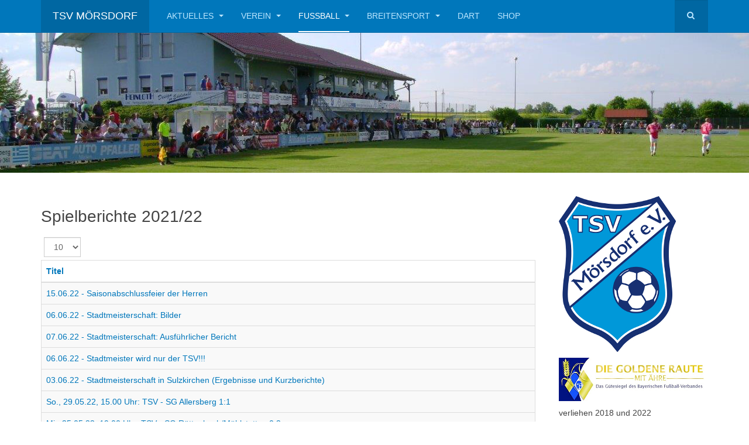

--- FILE ---
content_type: text/html; charset=utf-8
request_url: http://www.tsv-moersdorf.de/index.php?option=com_content&view=category&id=62&Itemid=493
body_size: 38969
content:

<!DOCTYPE html>
<html lang="de-de" dir="ltr"
	  class='com_content view-category itemid-493 j42 j40 mm-hover '>
<head>
<script type="text/javascript"
src="http://www.bfv.de/widget/widgetresource/widgetjs">
</script>
<script type='text/javascript'> 
(function(){ 
	var useSSL = 'https:' == document.location.protocol; 
	var src = (useSSL ? 'https:' : 'http:') + '//www.bfv.de/widget/widgetresource/widgetjs'; 
	document.write('<scr' + 'ipt src="' + src + '"></scr' + 'ipt>');
})()
</script>
	<meta charset="utf-8">
	<meta name="generator" content="Joomla! - Open Source Content Management">
	<title>TSV Mörsdorf e.V. - Spielberichte 2021/22</title>
	<link href="/index.php?option=com_content&amp;view=category&amp;id=62&amp;Itemid=493&amp;format=feed&amp;type=rss" rel="alternate" type="application/rss+xml" title="RSS 2.0">
	<link href="/index.php?option=com_content&amp;view=category&amp;id=62&amp;Itemid=493&amp;format=feed&amp;type=atom" rel="alternate" type="application/atom+xml" title="Atom 1.0">
	<link href="http://www.tsv-moersdorf.de/index.php?option=com_search&amp;view=category&amp;id=62&amp;Itemid=493&amp;format=opensearch" rel="search" title="Suchen TSV Mörsdorf e.V." type="application/opensearchdescription+xml">
	<link href="/templates/purity_iii/favicon.ico" rel="shortcut icon" type="image/vnd.microsoft.icon">
<link href="/t3-assets/dev/templates.purity_iii.less.bootstrap.less.css" rel="stylesheet" />
	<link href="/media/com_jce/site/css/content.min.css?badb4208be409b1335b815dde676300e" rel="stylesheet" />
	<link href="/media/com_icagenda/icicons/style.css?1884a0fa752d4e857bb6e10418d74a8b" rel="stylesheet" />
	<link href="/t3-assets/dev/plugins.system.t3.base-bs3.less.legacy-grid.less.css" rel="stylesheet" />
	<link href="/plugins/system/t3/base-bs3/fonts/font-awesome/css/font-awesome.css" rel="stylesheet" />
	<link href="/t3-assets/dev/plugins.system.t3.base-bs3.less.t3.less.css" rel="stylesheet" />
	<link href="/t3-assets/dev/templates.purity_iii.less.core.less.css" rel="stylesheet" />
	<link href="/t3-assets/dev/templates.purity_iii.less.typography.less.css" rel="stylesheet" />
	<link href="/t3-assets/dev/templates.purity_iii.less.forms.less.css" rel="stylesheet" />
	<link href="/t3-assets/dev/templates.purity_iii.less.navigation.less.css" rel="stylesheet" />
	<link href="/t3-assets/dev/templates.purity_iii.less.navbar.less.css" rel="stylesheet" />
	<link href="/t3-assets/dev/templates.purity_iii.less.modules.less.css" rel="stylesheet" />
	<link href="/t3-assets/dev/templates.purity_iii.less.joomla.less.css" rel="stylesheet" />
	<link href="/t3-assets/dev/templates.purity_iii.less.components.less.css" rel="stylesheet" />
	<link href="/t3-assets/dev/templates.purity_iii.less.style.less.css" rel="stylesheet" />
	<link href="/t3-assets/dev/templates.purity_iii.less.components-addons.less.css" rel="stylesheet" />
	<link href="/t3-assets/dev/plugins.system.t3.base-bs3.less.legacy_j4.less.css" rel="stylesheet" />
	<link href="/t3-assets/dev/templates.purity_iii.less.template.less.css" rel="stylesheet" />
	<link href="/t3-assets/dev/plugins.system.t3.base-bs3.less.megamenu.less.css" rel="stylesheet" />
	<link href="/t3-assets/dev/templates.purity_iii.less.megamenu.less.css" rel="stylesheet" />
	<link href="/templates/purity_iii/fonts/font-awesome/css/font-awesome.min.css" rel="stylesheet" />
	<link href="/templates/purity_iii/css/custom.css" rel="stylesheet" />
	<style>
.hide { display: none; }
.table-noheader { border-collapse: collapse; }
.table-noheader thead { display: none; }
</style>
<script type="application/json" class="joomla-script-options new">{"bootstrap.popover":{".hasPopover":{"animation":true,"container":"body","delay":{"show":50,"hide":200},"html":true,"trigger":"hover focus","offset":[0,10],"boundary":"scrollParent"}},"system.paths":{"root":"","rootFull":"http:\/\/www.tsv-moersdorf.de\/","base":"","baseFull":"http:\/\/www.tsv-moersdorf.de\/"},"csrf.token":"0878baaa082781933deff41a35fa8458"}</script>
	<script src="/media/system/js/core.min.js?bea7b244e267b04087cedcf531f6fe827a8e101f"></script>
	<script src="/media/vendor/bootstrap/js/bootstrap-es5.min.js?5.1.3" nomodule defer></script>
	<script src="/media/vendor/bootstrap/js/popover.min.js?5.1.3" type="module"></script>
	<script src="/media/vendor/jquery/js/jquery.min.js?3.6.0"></script>
	<script src="/media/legacy/js/jquery-noconflict.min.js?04499b98c0305b16b373dff09fe79d1290976288"></script>
	<script src="/plugins/system/t3/base-bs3/bootstrap/js/bootstrap.js"></script>
	<script src="/plugins/system/t3/base-bs3/js/jquery.tap.min.js"></script>
	<script src="/plugins/system/t3/base-bs3/js/script.js"></script>
	<script src="/plugins/system/t3/base-bs3/js/menu.js"></script>
	<script src="/templates/purity_iii/js/script.js"></script>
	<script src="/plugins/system/t3/base-bs3/js/nav-collapse.js"></script>

	
<!-- META FOR IOS & HANDHELD -->
	<meta name="viewport" content="width=device-width, initial-scale=1.0, maximum-scale=1.0, user-scalable=no"/>
	<style type="text/stylesheet">
		@-webkit-viewport   { width: device-width; }
		@-moz-viewport      { width: device-width; }
		@-ms-viewport       { width: device-width; }
		@-o-viewport        { width: device-width; }
		@viewport           { width: device-width; }
	</style>
	<script type="text/javascript">
		//<![CDATA[
		if (navigator.userAgent.match(/IEMobile\/10\.0/)) {
			var msViewportStyle = document.createElement("style");
			msViewportStyle.appendChild(
				document.createTextNode("@-ms-viewport{width:auto!important}")
			);
			document.getElementsByTagName("head")[0].appendChild(msViewportStyle);
		}
		//]]>
	</script>
<meta name="HandheldFriendly" content="true"/>
<meta name="apple-mobile-web-app-capable" content="YES"/>
<!-- //META FOR IOS & HANDHELD -->




<!-- Le HTML5 shim and media query for IE8 support -->
<!--[if lt IE 9]>
<script src="//html5shim.googlecode.com/svn/trunk/html5.js"></script>
<script type="text/javascript" src="/plugins/system/t3/base-bs3/js/respond.min.js"></script>
<![endif]-->

<!-- You can add Google Analytics here or use T3 Injection feature -->

<!--[if lt IE 9]>
<link rel="stylesheet" href="/templates/purity_iii/css/ie8.css" type="text/css" />
<![endif]-->
</head>

<body>

<div class="t3-wrapper"> <!-- Need this wrapper for off-canvas menu. Remove if you don't use of-canvas -->

  
<!-- MAIN NAVIGATION -->
<header id="t3-mainnav" class="wrap navbar navbar-default navbar-fixed-top t3-mainnav">

	<!-- OFF-CANVAS -->
		<!-- //OFF-CANVAS -->

	<div class="container">

		<!-- NAVBAR HEADER -->
		<div class="navbar-header">

			<!-- LOGO -->
			<div class="logo logo-text">
				<div class="logo-text">
					<a href="/" title="TSV Mörsdorf">
						
												
						<span>TSV Mörsdorf</span>
					</a>
				</div>
			</div>
			<!-- //LOGO -->

											<button type="button" class="navbar-toggle" data-toggle="collapse" data-target=".t3-navbar-collapse">
					<i class="fa fa-bars"></i>
				</button>
			
	    	    <!-- HEAD SEARCH -->
	    <div class="head-search">     
	      <form class="form-search" action="/index.php?option=com_content&amp;view=category&amp;id=62&amp;Itemid=493" method="post">
	<div class="search">
		<label for="mod-search-searchword">Suchen ...</label><i class="fa fa-search"></i><input name="searchword" id="mod-search-searchword" maxlength="200"  class="form-control " type="text" size="20" />	<input type="hidden" name="task" value="search" />
	<input type="hidden" name="option" value="com_search" />
	<input type="hidden" name="Itemid" value="493" />
	</div>
</form>

	    </div>
	    <!-- //HEAD SEARCH -->
	    
		</div>
		<!-- //NAVBAR HEADER -->

		<!-- NAVBAR MAIN -->
				<nav class="t3-navbar-collapse navbar-collapse collapse"></nav>
		
		<nav class="t3-navbar navbar-collapse collapse">
			<div  class="t3-megamenu animate slide"  data-duration="200" data-responsive="true">
<ul itemscope itemtype="http://www.schema.org/SiteNavigationElement" class="nav navbar-nav level0">
<li itemprop='name' class="dropdown mega" data-id="101" data-level="1">
<a itemprop='url' class=" dropdown-toggle"  href="/index.php?option=com_content&amp;view=category&amp;id=8&amp;Itemid=101"   data-target="#" data-toggle="dropdown">Aktuelles <em class="caret"></em></a>

<div class="nav-child dropdown-menu mega-dropdown-menu"  ><div class="mega-dropdown-inner">
<div class="row">
<div class="col-xs-12 mega-col-nav" data-width="12"><div class="mega-inner">
<ul itemscope itemtype="http://www.schema.org/SiteNavigationElement" class="mega-nav level1">
<li itemprop='name'  data-id="158" data-level="2">
<a itemprop='url' class=""  href="/index.php?option=com_content&amp;view=category&amp;id=12&amp;Itemid=158"   data-target="#">Archiv </a>

</li>
<li itemprop='name'  data-id="293" data-level="2">
<a itemprop='url' class=""  href="/index.php?option=com_content&amp;view=article&amp;id=201&amp;Itemid=293"   data-target="#">Links </a>

</li>
</ul>
</div></div>
</div>
</div></div>
</li>
<li itemprop='name' class="dropdown mega" data-id="115" data-level="1">
<a itemprop='url' class=" dropdown-toggle"  href="/index.php?option=com_content&amp;view=article&amp;id=95&amp;Itemid=115"   data-target="#" data-toggle="dropdown">Verein <em class="caret"></em></a>

<div class="nav-child dropdown-menu mega-dropdown-menu"  ><div class="mega-dropdown-inner">
<div class="row">
<div class="col-xs-12 mega-col-nav" data-width="12"><div class="mega-inner">
<ul itemscope itemtype="http://www.schema.org/SiteNavigationElement" class="mega-nav level1">
<li itemprop='name'  data-id="189" data-level="2">
<a itemprop='url' class=""  href="/index.php?option=com_content&amp;view=article&amp;id=14&amp;Itemid=189"   data-target="#">Vorstand </a>

</li>
<li itemprop='name'  data-id="190" data-level="2">
<a itemprop='url' class=""  href="/index.php?option=com_content&amp;view=article&amp;id=15&amp;Itemid=190"   data-target="#">Vereinsausschuss </a>

</li>
<li itemprop='name'  data-id="212" data-level="2">
<a itemprop='url' class=""  href="/index.php?option=com_content&amp;view=category&amp;id=36&amp;Itemid=212"   data-target="#">Chronik </a>

</li>
<li itemprop='name'  data-id="191" data-level="2">
<a itemprop='url' class=""  href="/index.php?option=com_content&amp;view=article&amp;id=17&amp;Itemid=191"   data-target="#">Dokumente </a>

</li>
<li itemprop='name'  data-id="192" data-level="2">
<a itemprop='url' class=""  href="/index.php?option=com_content&amp;view=article&amp;id=16&amp;Itemid=192"   data-target="#">Impressum </a>

</li>
<li itemprop='name'  data-id="319" data-level="2">
<a itemprop='url' class=""  href="/index.php?option=com_content&amp;view=article&amp;id=95&amp;Itemid=319"   data-target="#">Sportheim </a>

</li>
</ul>
</div></div>
</div>
</div></div>
</li>
<li itemprop='name' class="active dropdown mega" data-id="111" data-level="1">
<a itemprop='url' class=" dropdown-toggle"  href="/index.php?option=com_content&amp;view=article&amp;id=3&amp;Itemid=111"   data-target="#" data-toggle="dropdown">Fußball <em class="caret"></em></a>

<div class="nav-child dropdown-menu mega-dropdown-menu"  ><div class="mega-dropdown-inner">
<div class="row">
<div class="col-xs-12 mega-col-nav" data-width="12"><div class="mega-inner">
<ul itemscope itemtype="http://www.schema.org/SiteNavigationElement" class="mega-nav level1">
<li itemprop='name'  data-id="172" data-level="2">
<a itemprop='url' class=""  href="/index.php?option=com_content&amp;view=article&amp;id=82&amp;Itemid=172"   data-target="#">A-Junioren </a>

</li>
<li itemprop='name'  data-id="173" data-level="2">
<a itemprop='url' class=""  href="/index.php?option=com_content&amp;view=article&amp;id=83&amp;Itemid=173"   data-target="#">B-Junioren </a>

</li>
<li itemprop='name'  data-id="174" data-level="2">
<a itemprop='url' class=""  href="/index.php?option=com_content&amp;view=article&amp;id=84&amp;Itemid=174"   data-target="#">B-Juniorinnen </a>

</li>
<li itemprop='name'  data-id="175" data-level="2">
<a itemprop='url' class=""  href="/index.php?option=com_content&amp;view=article&amp;id=85&amp;Itemid=175"   data-target="#">C-Junioren </a>

</li>
<li itemprop='name'  data-id="176" data-level="2">
<a itemprop='url' class=""  href="/index.php?option=com_content&amp;view=article&amp;id=86&amp;Itemid=176"   data-target="#">C-Juniorinnen </a>

</li>
<li itemprop='name'  data-id="177" data-level="2">
<a itemprop='url' class=""  href="/index.php?option=com_content&amp;view=article&amp;id=87&amp;Itemid=177"   data-target="#">D-Junioren </a>

</li>
<li itemprop='name'  data-id="179" data-level="2">
<a itemprop='url' class=""  href="/index.php?option=com_content&amp;view=article&amp;id=89&amp;Itemid=179"   data-target="#">E-Junioren </a>

</li>
<li itemprop='name'  data-id="180" data-level="2">
<a itemprop='url' class=""  href="/index.php?option=com_content&amp;view=article&amp;id=90&amp;Itemid=180"   data-target="#">F-Junioren </a>

</li>
<li itemprop='name'  data-id="497" data-level="2">
<a itemprop='url' class=""  href="/index.php?option=com_content&amp;view=article&amp;id=1178&amp;Itemid=497"   data-target="#">G-Junioren (Bambinis) </a>

</li>
<li itemprop='name'  data-id="195" data-level="2">
<a itemprop='url' class=""  href="/index.php?option=com_content&amp;view=article&amp;id=91&amp;Itemid=195"   data-target="#">Alte Herren </a>

</li>
<li itemprop='name'  data-id="210" data-level="2">
<a itemprop='url' class=""  href="/index.php?option=com_content&amp;view=article&amp;id=98&amp;Itemid=210"   data-target="#">Vereinsspielplan </a>

</li>
<li itemprop='name'  data-id="356" data-level="2">
<a itemprop='url' class=""  href="/index.php?option=com_content&amp;view=article&amp;id=439&amp;Itemid=356"   data-target="#">Streuplan </a>

</li>
<li itemprop='name'  data-id="211" data-level="2">
<a itemprop='url' class=""  href="/index.php?option=com_content&amp;view=article&amp;id=186&amp;Itemid=211"   data-target="#">Betreuer und Trainer </a>

</li>
<li itemprop='name' class="active dropdown-submenu mega" data-id="113" data-level="2">
<a itemprop='url' class=""  href="/index.php?option=com_content&amp;view=article&amp;id=8&amp;Itemid=113"   data-target="#">Herren </a>

<div class="nav-child dropdown-menu mega-dropdown-menu"  ><div class="mega-dropdown-inner">
<div class="row">
<div class="col-xs-12 mega-col-nav" data-width="12"><div class="mega-inner">
<ul itemscope itemtype="http://www.schema.org/SiteNavigationElement" class="mega-nav level2">
<li itemprop='name'  data-id="610" data-level="3">
<a itemprop='url' class=""  href="/index.php?option=com_content&amp;view=category&amp;id=79&amp;Itemid=610"   data-target="#">Spielberichte 2025/26 </a>

</li>
<li itemprop='name'  data-id="588" data-level="3">
<a itemprop='url' class=""  href="/index.php?option=com_content&amp;view=category&amp;id=75&amp;Itemid=588"   data-target="#">Spielberichte 2024/25 </a>

</li>
<li itemprop='name'  data-id="564" data-level="3">
<a itemprop='url' class=""  href="/index.php?option=com_content&amp;view=category&amp;id=71&amp;Itemid=564"   data-target="#">Spielberichte 2023/24 </a>

</li>
<li itemprop='name'  data-id="498" data-level="3">
<a itemprop='url' class=""  href="/index.php?option=com_content&amp;view=category&amp;id=66&amp;Itemid=498"   data-target="#">Spielberichte 2022/23 </a>

</li>
<li itemprop='name' class="current active" data-id="493" data-level="3">
<a itemprop='url' class=""  href="/index.php?option=com_content&amp;view=category&amp;id=62&amp;Itemid=493"   data-target="#">Spielberichte 2021/22 </a>

</li>
<li itemprop='name'  data-id="478" data-level="3">
<a itemprop='url' class=""  href="/index.php?option=com_content&amp;view=category&amp;id=58&amp;Itemid=478"   data-target="#">Spielberichte 2019/20 </a>

</li>
<li itemprop='name'  data-id="424" data-level="3">
<a itemprop='url' class=""  href="/index.php?option=com_content&amp;view=category&amp;id=54&amp;Itemid=424"   data-target="#">Spielberichte 2018/19 </a>

</li>
<li itemprop='name'  data-id="385" data-level="3">
<a itemprop='url' class=""  href="/index.php?option=com_content&amp;view=category&amp;id=51&amp;Itemid=385"   data-target="#">Spielberichte 2017/18 </a>

</li>
<li itemprop='name'  data-id="241" data-level="3">
<a itemprop='url' class=""  href="/index.php?option=com_content&amp;view=category&amp;id=38&amp;Itemid=241"   data-target="#">Spielberichte 2016/17 </a>

</li>
<li itemprop='name'  data-id="186" data-level="3">
<a itemprop='url' class=""  href="/index.php?option=com_content&amp;view=category&amp;id=17&amp;Itemid=186"   data-target="#">Spielberichte 2015/16 </a>

</li>
<li itemprop='name'  data-id="187" data-level="3">
<a itemprop='url' class=""  href="/index.php?option=com_content&amp;view=category&amp;id=18&amp;Itemid=187"   data-target="#">Spielberichte 2014/15 </a>

</li>
<li itemprop='name'  data-id="188" data-level="3">
<a itemprop='url' class=""  href="/index.php?option=com_content&amp;view=category&amp;id=42&amp;Itemid=188"   data-target="#">Spielberichte 2013/14 </a>

</li>
<li itemprop='name'  data-id="296" data-level="3">
<a itemprop='url' class=""  href="/index.php?option=com_content&amp;view=category&amp;id=43&amp;Itemid=296"   data-target="#">Spielberichte 2012/13 </a>

</li>
<li itemprop='name'  data-id="297" data-level="3">
<a itemprop='url' class=""  href="/index.php?option=com_content&amp;view=category&amp;id=44&amp;Itemid=297"   data-target="#">Spielberichte 2011/12 </a>

</li>
<li itemprop='name'  data-id="298" data-level="3">
<a itemprop='url' class=""  href="/index.php?option=com_content&amp;view=category&amp;id=45&amp;Itemid=298"   data-target="#">Spielberichte 2010/11 </a>

</li>
<li itemprop='name'  data-id="299" data-level="3">
<a itemprop='url' class=""  href="/index.php?option=com_content&amp;view=category&amp;id=46&amp;Itemid=299"   data-target="#">Spielberichte 2009/10 </a>

</li>
<li itemprop='name'  data-id="300" data-level="3">
<a itemprop='url' class=""  href="/index.php?option=com_content&amp;view=category&amp;id=47&amp;Itemid=300"   data-target="#">Spielberichte 2008/09 </a>

</li>
<li itemprop='name'  data-id="301" data-level="3">
<a itemprop='url' class=""  href="/index.php?option=com_content&amp;view=category&amp;id=48&amp;Itemid=301"   data-target="#">Spielberichte 2007/08 </a>

</li>
<li itemprop='name'  data-id="302" data-level="3">
<a itemprop='url' class=""  href="/index.php?option=com_content&amp;view=category&amp;id=49&amp;Itemid=302"   data-target="#">Spielberichte 2005/06 </a>

</li>
</ul>
</div></div>
</div>
</div></div>
</li>
<li itemprop='name' class="dropdown-submenu mega" data-id="170" data-level="2">
<a itemprop='url' class=""  href="/index.php?option=com_content&amp;view=article&amp;id=9&amp;Itemid=170"   data-target="#">Herren II </a>

<div class="nav-child dropdown-menu mega-dropdown-menu"  ><div class="mega-dropdown-inner">
<div class="row">
<div class="col-xs-12 mega-col-nav" data-width="12"><div class="mega-inner">
<ul itemscope itemtype="http://www.schema.org/SiteNavigationElement" class="mega-nav level2">
<li itemprop='name'  data-id="611" data-level="3">
<a itemprop='url' class=""  href="/index.php?option=com_content&amp;view=category&amp;id=80&amp;Itemid=611"   data-target="#">Spielberichte 2025/26 </a>

</li>
<li itemprop='name'  data-id="589" data-level="3">
<a itemprop='url' class=""  href="/index.php?option=com_content&amp;view=category&amp;id=76&amp;Itemid=589"   data-target="#">Spielberichte 2024/25 </a>

</li>
<li itemprop='name'  data-id="565" data-level="3">
<a itemprop='url' class=""  href="/index.php?option=com_content&amp;view=category&amp;id=72&amp;Itemid=565"   data-target="#">Spielberichte 2023/24 </a>

</li>
<li itemprop='name'  data-id="499" data-level="3">
<a itemprop='url' class=""  href="/index.php?option=com_content&amp;view=category&amp;id=67&amp;Itemid=499"   data-target="#">Spielberichte 2022/23 </a>

</li>
</ul>
</div></div>
</div>
</div></div>
</li>
<li itemprop='name' class="dropdown-submenu mega" data-id="114" data-level="2">
<a itemprop='url' class=""  href="/index.php?option=com_content&amp;view=article&amp;id=10&amp;Itemid=114"   data-target="#">Frauen </a>

<div class="nav-child dropdown-menu mega-dropdown-menu"  ><div class="mega-dropdown-inner">
<div class="row">
<div class="col-xs-12 mega-col-nav" data-width="12"><div class="mega-inner">
<ul itemscope itemtype="http://www.schema.org/SiteNavigationElement" class="mega-nav level2">
<li itemprop='name'  data-id="612" data-level="3">
<a itemprop='url' class=""  href="/index.php?option=com_content&amp;view=category&amp;id=81&amp;Itemid=612"   data-target="#">Spielberichte 2025/26 </a>

</li>
<li itemprop='name'  data-id="590" data-level="3">
<a itemprop='url' class=""  href="/index.php?option=com_content&amp;view=category&amp;id=77&amp;Itemid=590"   data-target="#">Spielberichte 2024/25 </a>

</li>
<li itemprop='name'  data-id="566" data-level="3">
<a itemprop='url' class=""  href="/index.php?option=com_content&amp;view=category&amp;id=73&amp;Itemid=566"   data-target="#">Spielberichte 2023/24 </a>

</li>
<li itemprop='name'  data-id="500" data-level="3">
<a itemprop='url' class=""  href="/index.php?option=com_content&amp;view=category&amp;id=68&amp;Itemid=500"   data-target="#">Spielberichte 2022/23 </a>

</li>
<li itemprop='name'  data-id="494" data-level="3">
<a itemprop='url' class=""  href="/index.php?option=com_content&amp;view=category&amp;id=63&amp;Itemid=494"   data-target="#">Spielberichte 2021/22 </a>

</li>
<li itemprop='name'  data-id="479" data-level="3">
<a itemprop='url' class=""  href="/index.php?option=com_content&amp;view=category&amp;id=59&amp;Itemid=479"   data-target="#">Spielberichte 2019/20 </a>

</li>
<li itemprop='name'  data-id="425" data-level="3">
<a itemprop='url' class=""  href="/index.php?option=com_content&amp;view=category&amp;id=55&amp;Itemid=425"   data-target="#">Spielberichte 2018/19 </a>

</li>
<li itemprop='name'  data-id="397" data-level="3">
<a itemprop='url' class=""  href="/index.php?option=com_content&amp;view=category&amp;id=52&amp;Itemid=397"   data-target="#">Spielberichte 2017/18 </a>

</li>
<li itemprop='name'  data-id="275" data-level="3">
<a itemprop='url' class=""  href="/index.php?option=com_content&amp;view=category&amp;id=39&amp;Itemid=275"   data-target="#">Spielberichte 2016/17 </a>

</li>
<li itemprop='name'  data-id="193" data-level="3">
<a itemprop='url' class=""  href="/index.php?option=com_content&amp;view=category&amp;id=20&amp;Itemid=193"   data-target="#">Spielberichte 2015/16 </a>

</li>
</ul>
</div></div>
</div>
</div></div>
</li>
<li itemprop='name' class="dropdown-submenu mega" data-id="171" data-level="2">
<a itemprop='url' class=""  href="/index.php?option=com_content&amp;view=article&amp;id=11&amp;Itemid=171"   data-target="#">Frauen II </a>

<div class="nav-child dropdown-menu mega-dropdown-menu"  ><div class="mega-dropdown-inner">
<div class="row">
<div class="col-xs-12 mega-col-nav" data-width="12"><div class="mega-inner">
<ul itemscope itemtype="http://www.schema.org/SiteNavigationElement" class="mega-nav level2">
<li itemprop='name'  data-id="613" data-level="3">
<a itemprop='url' class=""  href="/index.php?option=com_content&amp;view=category&amp;id=82&amp;Itemid=613"   data-target="#">Spielberichte 2025/26 </a>

</li>
<li itemprop='name'  data-id="591" data-level="3">
<a itemprop='url' class=""  href="/index.php?option=com_content&amp;view=category&amp;id=78&amp;Itemid=591"   data-target="#">Spielberichte 2024/25 </a>

</li>
<li itemprop='name'  data-id="567" data-level="3">
<a itemprop='url' class=""  href="/index.php?option=com_content&amp;view=category&amp;id=74&amp;Itemid=567"   data-target="#">Spielberichte 2023/24 </a>

</li>
<li itemprop='name'  data-id="501" data-level="3">
<a itemprop='url' class=""  href="/index.php?option=com_content&amp;view=category&amp;id=69&amp;Itemid=501"   data-target="#">Spielberichte 2022/23 </a>

</li>
<li itemprop='name'  data-id="495" data-level="3">
<a itemprop='url' class=""  href="/index.php?option=com_content&amp;view=category&amp;id=64&amp;Itemid=495"   data-target="#">Spielberichte 2021/22 </a>

</li>
<li itemprop='name'  data-id="480" data-level="3">
<a itemprop='url' class=""  href="/index.php?option=com_content&amp;view=category&amp;id=60&amp;Itemid=480"   data-target="#">Spielberichte 2019/20 </a>

</li>
<li itemprop='name'  data-id="426" data-level="3">
<a itemprop='url' class=""  href="/index.php?option=com_content&amp;view=category&amp;id=56&amp;Itemid=426"   data-target="#">Spielberichte 2018/19 </a>

</li>
<li itemprop='name'  data-id="398" data-level="3">
<a itemprop='url' class=""  href="/index.php?option=com_content&amp;view=category&amp;id=53&amp;Itemid=398"   data-target="#">Spielberichte 2017/18 </a>

</li>
<li itemprop='name'  data-id="276" data-level="3">
<a itemprop='url' class=""  href="/index.php?option=com_content&amp;view=category&amp;id=40&amp;Itemid=276"   data-target="#">Spielberichte 2016/17 </a>

</li>
<li itemprop='name'  data-id="194" data-level="3">
<a itemprop='url' class=""  href="/index.php?option=com_content&amp;view=category&amp;id=21&amp;Itemid=194"   data-target="#">Spielberichte 2015/16 </a>

</li>
</ul>
</div></div>
</div>
</div></div>
</li>
</ul>
</div></div>
</div>
</div></div>
</li>
<li itemprop='name' class="dropdown mega" data-id="112" data-level="1">
<a itemprop='url' class=" dropdown-toggle"  href="/index.php?option=com_content&amp;view=article&amp;id=94&amp;Itemid=112"   data-target="#" data-toggle="dropdown">Breitensport <em class="caret"></em></a>

<div class="nav-child dropdown-menu mega-dropdown-menu"  ><div class="mega-dropdown-inner">
<div class="row">
<div class="col-xs-12 mega-col-nav" data-width="12"><div class="mega-inner">
<ul itemscope itemtype="http://www.schema.org/SiteNavigationElement" class="mega-nav level1">
<li itemprop='name'  data-id="604" data-level="2">
<a itemprop='url' class=""  href="/index.php?option=com_content&amp;view=article&amp;id=1747&amp;Itemid=604"   data-target="#">Ansprechpartnerin für Breitensport </a>

</li>
<li itemprop='name'  data-id="196" data-level="2">
<a itemprop='url' class=""  href="/index.php?option=com_content&amp;view=article&amp;id=92&amp;Itemid=196"   data-target="#">Gymnastik </a>

</li>
<li itemprop='name'  data-id="197" data-level="2">
<a itemprop='url' class=""  href="/index.php?option=com_content&amp;view=article&amp;id=203&amp;Itemid=197"   data-target="#">Kinderturnen </a>

</li>
<li itemprop='name'  data-id="198" data-level="2">
<a itemprop='url' class=""  href="/index.php?option=com_content&amp;view=article&amp;id=1742&amp;Itemid=198"   data-target="#">Krabbelgruppe </a>

</li>
<li itemprop='name'  data-id="199" data-level="2">
<a itemprop='url' class=""  href="/index.php?option=com_content&amp;view=article&amp;id=1761&amp;Itemid=199"   data-target="#">Fahrradgruppe </a>

</li>
<li itemprop='name'  data-id="318" data-level="2">
<a itemprop='url' class=""  href="/index.php?option=com_content&amp;view=article&amp;id=1746&amp;Itemid=318"   data-target="#">Fit durch den Winter </a>

</li>
<li itemprop='name'  data-id="502" data-level="2">
<a itemprop='url' class=""  href="/index.php?option=com_content&amp;view=article&amp;id=1266&amp;Itemid=502"   data-target="#">HIIT </a>

</li>
<li itemprop='name'  data-id="543" data-level="2">
<a itemprop='url' class=""  href="/index.php?option=com_content&amp;view=article&amp;id=1356&amp;Itemid=543"   data-target="#">Zumba </a>

</li>
<li itemprop='name'  data-id="602" data-level="2">
<a itemprop='url' class=""  href="/index.php?option=com_content&amp;view=article&amp;id=1744&amp;Itemid=602"   data-target="#">Pilates </a>

</li>
<li itemprop='name'  data-id="603" data-level="2">
<a itemprop='url' class=""  href="/index.php?option=com_content&amp;view=article&amp;id=1532&amp;Itemid=603"   data-target="#">Yoga 1 </a>

</li>
<li itemprop='name'  data-id="607" data-level="2">
<a itemprop='url' class=""  href="/index.php?option=com_content&amp;view=article&amp;id=1748&amp;Itemid=607"   data-target="#">Stabi-Training </a>

</li>
<li itemprop='name'  data-id="608" data-level="2">
<a itemprop='url' class=""  href="/index.php?option=com_content&amp;view=article&amp;id=567&amp;Itemid=608"   data-target="#">Smovey </a>

</li>
<li itemprop='name'  data-id="609" data-level="2">
<a itemprop='url' class=""  href="/index.php?option=com_content&amp;view=article&amp;id=1768&amp;Itemid=609"   data-target="#">Yoga 2 </a>

</li>
</ul>
</div></div>
</div>
</div></div>
</li>
<li itemprop='name'  data-id="116" data-level="1">
<a itemprop='url' class=""  href="/index.php?option=com_content&amp;view=article&amp;id=93&amp;Itemid=116"   data-target="#">Dart </a>

</li>
<li itemprop='name'  data-id="492" data-level="1">
<a itemprop='url' class=""  href="/index.php?option=com_content&amp;view=article&amp;id=1072&amp;Itemid=492"   data-target="#">Shop </a>

</li>
</ul>
</div>

		</nav>
    <!-- //NAVBAR MAIN -->

	</div>
</header>
<!-- //MAIN NAVIGATION -->


<div class="page-masthead">
	
			<div class="row-feature  " id="Mod95"><div class="container"><div class="row row-feature-ct">
<div id="mod-custom95" class="mod-custom custom">
    </div>
</div></div></div>
	</div>




  


  
<div id="t3-mainbody" class="container t3-mainbody">
	<div class="row">

		<!-- MAIN CONTENT -->
		<div id="t3-content" class="t3-content col-xs-12 col-sm-8  col-md-9">
						<div class="category-list">

  	<div class="content-category">
							<h2>
				Spielberichte 2021/22			</h2>
		
		
												<div class="category-desc">
																				<div class="clr"></div>
			</div>
		    
    <div class="cat-items clearfix">
      <form action="http://www.tsv-moersdorf.de/index.php?option=com_content&amp;view=category&amp;id=62&amp;Itemid=493" method="post" name="adminForm" id="adminForm" class="form-inline">
			<fieldset class="filters btn-toolbar clearfix">
			<legend class="hide">Filters</legend>
										<div class="btn-group pull-right">
					<label for="limit" class="element-invisible">
						Anzeige #					</label>
					<select id="limit" name="limit" class="form-select" onchange="this.form.submit()">
	<option value="5">5</option>
	<option value="10" selected="selected">10</option>
	<option value="15">15</option>
	<option value="20">20</option>
	<option value="25">25</option>
	<option value="30">30</option>
	<option value="50">50</option>
	<option value="100">100</option>
	<option value="0">Alle</option>
</select>
				</div>
			
			<input type="hidden" name="filter_order" value="" />
			<input type="hidden" name="filter_order_Dir" value="" />
			<input type="hidden" name="limitstart" value="" />
			<input type="hidden" name="task" value="" />
		</fieldset>
		<div class="control-group hide pull-right">
			<div class="controls">
				<button type="submit" name="filter_submit" class="btn btn-primary">Filter</button>
			</div>
		</div>
	
		<table class="category table table-striped table-bordered table-hover">
		<caption class="hide">Articles in category Spielberichte 2021/22</caption>
		<thead>
			<tr>
				<th scope="col" id="categorylist_header_title">
					<a href="#" onclick="Joomla.tableOrdering('a.title','asc','', document.getElementById('adminForm'));return false;" class="hasPopover" title="Titel" data-bs-content="Klicken, um diese Spalte zu sortieren" data-bs-placement="top">Titel</a>				</th>
																											</tr>
		</thead>
		<tbody>
									<tr class="cat-list-row0" >
						<td headers="categorylist_header_title" class="list-title">
									<a href="/index.php?option=com_content&amp;view=article&amp;id=1230:15-06-22-saisonabschlussfeier-der-herren&amp;catid=62&amp;Itemid=493">
						15.06.22 - Saisonabschlussfeier der Herren					</a>
																								</td>
																					</tr>
									<tr class="cat-list-row1" >
						<td headers="categorylist_header_title" class="list-title">
									<a href="/index.php?option=com_content&amp;view=article&amp;id=1231:06-06-22-stadtmeisterschaft-bilder&amp;catid=62&amp;Itemid=493">
						06.06.22 - Stadtmeisterschaft: Bilder					</a>
																								</td>
																					</tr>
									<tr class="cat-list-row0" >
						<td headers="categorylist_header_title" class="list-title">
									<a href="/index.php?option=com_content&amp;view=article&amp;id=1229:07-06-2022-stadtmeisterschaft-ausfuehrlicher-bericht&amp;catid=62&amp;Itemid=493">
						07.06.22 - Stadtmeisterschaft: Ausführlicher Bericht					</a>
																								</td>
																					</tr>
									<tr class="cat-list-row1" >
						<td headers="categorylist_header_title" class="list-title">
									<a href="/index.php?option=com_content&amp;view=article&amp;id=1228:06-06-22-stadtmeister-wird-nur-der-tsv&amp;catid=62&amp;Itemid=493">
						06.06.22 - Stadtmeister wird nur der TSV!!!					</a>
																								</td>
																					</tr>
									<tr class="cat-list-row0" >
						<td headers="categorylist_header_title" class="list-title">
									<a href="/index.php?option=com_content&amp;view=article&amp;id=1227:03-06-22-stadtmeisterschaft-in-sulzkirchen&amp;catid=62&amp;Itemid=493">
						03.06.22 - Stadtmeisterschaft in Sulzkirchen (Ergebnisse und Kurzberichte)					</a>
																								</td>
																					</tr>
									<tr class="cat-list-row1" >
						<td headers="categorylist_header_title" class="list-title">
									<a href="/index.php?option=com_content&amp;view=article&amp;id=1225:so-29-05-22-15-00-uhr-tsv-sg-allersberg-1-1&amp;catid=62&amp;Itemid=493">
						So., 29.05.22, 15.00 Uhr: TSV - SG Allersberg  1:1					</a>
																								</td>
																					</tr>
									<tr class="cat-list-row0" >
						<td headers="categorylist_header_title" class="list-title">
									<a href="/index.php?option=com_content&amp;view=article&amp;id=1216:mi-25-05-22-19-00-uhr-tsv-sg-roettenbach-muehlstetten-0-2&amp;catid=62&amp;Itemid=493">
						Mi., 25.05.22, 19.00 Uhr: TSV - SG Röttenbach/Mühlstetten  0:2					</a>
																								</td>
																					</tr>
									<tr class="cat-list-row1" >
						<td headers="categorylist_header_title" class="list-title">
									<a href="/index.php?option=com_content&amp;view=article&amp;id=1214:do-19-05-22-19-00-uhr-fc-plankstetten-tsv&amp;catid=62&amp;Itemid=493">
						Do., 19.05.22, 19.00 Uhr: FC Plankstetten - TSV  1:3					</a>
																								</td>
																					</tr>
									<tr class="cat-list-row0" >
						<td headers="categorylist_header_title" class="list-title">
									<a href="/index.php?option=com_content&amp;view=article&amp;id=1210:so-15-05-22-15-00-uhr-tsv-djk-wallnsdorf-3-0&amp;catid=62&amp;Itemid=493">
						So., 15.05.22, 15.00 Uhr: TSV - DJK Wallnsdorf  3:0					</a>
																								</td>
																					</tr>
									<tr class="cat-list-row1" >
						<td headers="categorylist_header_title" class="list-title">
									<a href="/index.php?option=com_content&amp;view=article&amp;id=1202:so-08-05-22-15-00-uhr-sg-thalmaessing-eysoelden-tsv&amp;catid=62&amp;Itemid=493">
						So., 08.05.22, 15.00 Uhr: SG Thalmässing/Eysölden - TSV  3:2					</a>
																								</td>
																					</tr>
				</tbody>
	</table>


		<div class="pagination">

					<p class="counter pull-right">
				Seite 1 von 3			</p>
		
		<ul class="pagination"><li class="disabled"><a>Start</a></li><li class="disabled"><a>Zurück</a></li><li class="active"><a>1</a></li><li><a title="2" href="/index.php?option=com_content&amp;view=category&amp;id=62&amp;Itemid=493&amp;limitstart=10">2</a></li><li><a title="3" href="/index.php?option=com_content&amp;view=category&amp;id=62&amp;Itemid=493&amp;limitstart=20">3</a></li><li><a title="Weiter" href="/index.php?option=com_content&amp;view=category&amp;id=62&amp;Itemid=493&amp;limitstart=10">Weiter</a></li><li><a title="Ende" href="/index.php?option=com_content&amp;view=category&amp;id=62&amp;Itemid=493&amp;limitstart=20">Ende</a></li></ul>	</div>
	</form>
    </div>

			</div>

</div>
		</div>
		<!-- //MAIN CONTENT -->

		<!-- SIDEBAR RIGHT -->
		<div class="t3-sidebar t3-sidebar-right col-xs-12 col-sm-4  col-md-3 ">
			<div class="t3-module module " id="Mod94"><div class="module-inner"><div class="module-ct">
<div id="mod-custom94" class="mod-custom custom">
    <p><img src="/images/Dateien/Allgemein/Dokumente/TSV-Logo.jpg" alt="" width="200" /></p>
<p style="text-align: left;"><img src="/images/Dateien/Allgemein/Dokumente/goldene_raute_2018.png" alt="" /></p>
<p>verliehen 2018 und 2022</p>
<p>&nbsp;</p>
<p><img src="/images/Dateien/Allgemein/Dokumente/Goldene_Raute.jpg" alt="" width="200" /></p>
<p>verliehen 2010 und 2012</p>
<p>&nbsp;</p>
<p><img src="/images/Dateien/Allgemein/Dokumente/Silberne_Raute.jpg" alt="" width="155" /></p>
<p>verliehen 2006 und 2007</p></div>
</div></div></div>
		</div>
		<!-- //SIDEBAR RIGHT -->

	</div>
</div> 



  


  
<!-- NAV HELPER -->
<nav class="wrap t3-navhelper ">
	<div class="container">
		
<ol class="breadcrumb ">
	<li class="active"><span class="hasTooltip"><i class="fa fa-map-marker" data-toggle="tooltip" title="Aktuelle Seite: "></i></span></li><li><a href="/index.php?option=com_content&amp;view=article&amp;id=3&amp;Itemid=111" class="pathway">Fußball</a></li><li><a href="/index.php?option=com_content&amp;view=article&amp;id=8&amp;Itemid=113" class="pathway">Herren</a></li></ol>

	</div>
</nav>
<!-- //NAV HELPER -->

  
<!-- BACK TOP TOP BUTTON -->
<div id="back-to-top" data-spy="affix" data-offset-top="300" class="back-to-top hidden-xs hidden-sm affix-top">
  <button class="btn btn-primary" title="Back to Top"><i class="fa fa-caret-up"></i></button>
</div>
<script type="text/javascript">
(function($) {
	// Back to top
	$('#back-to-top').on('click', function(){
		$("html, body").animate({scrollTop: 0}, 500);
		return false;
	});
    $(window).load(function(){
        // hide button to top if the document height not greater than window height*2;using window load for more accurate calculate.    
        if ((parseInt($(window).height())*2)>(parseInt($(document).height()))) {
            $('#back-to-top').hide();
        } 
    });
})(jQuery);
</script>
<!-- BACK TO TOP BUTTON -->

<!-- FOOTER -->
<footer id="t3-footer" class="wrap t3-footer">

	
	<section class="t3-copyright">
		<div class="container">
			<div class="row">
				<div class="col-md-12 copyright ">
					
          
            TSV M&ouml;rsdorf e.V. | Kohlergasse 16 | 92342 M&ouml;rsdorf | <a href="mailto:info@tsv-moersdorf.de">info@tsv-moersdorf.de</a> | <a href="https://webmail.strato.com">Webmail</a> | <a href="http://tsv-moersdorf.de/administrator">Login</a>
          
				</div>
							</div>
		</div>
	</section>

</footer>
<!-- //FOOTER -->

</div>

</body>

</html>

--- FILE ---
content_type: text/css
request_url: http://www.tsv-moersdorf.de/plugins/system/t3/base-bs3/fonts/font-awesome/css/font-awesome.css
body_size: 115
content:
@import url('font-awesome-base.css');
@import url('../../../../../../../media/system/css/joomla-fontawesome.css');

--- FILE ---
content_type: text/css
request_url: http://www.tsv-moersdorf.de/templates/purity_iii/css/custom.css
body_size: 797
content:
.page-masthead .row-feature, .page-masthead .jumbotron {
background-color: #000000 !important; 
background: url("/images/Dateien/Allgemein/Header/top01.jpg") no-repeat center center;
-webkit-background-size: cover;
-moz-background-size: cover;
-o-background-size: cover;
background-size: cover;
}

.page-masthead .row-feature {
  padding: 70px 0;
}
@media screen and (min-width: 992px) {
  .row-feature {
    padding: 60px 0;
  }
  .page-masthead .row-feature {
    padding: 120px 0;
  }
}

.t3-copyright {
    padding: 40px 0 40px;
}

.t3-megamenu .mega-inner {
    padding: 0px 0;
}
.t3-megamenu .mega-col-nav {
    padding: 0px;
}

.t3-mainbody h1 {
    font-size: 32px;
}
.t3-mainbody h2 {
    font-size: 28px;
}
.t3-mainbody h3 {
    font-size: 24px;
}
.ic-content h2 {
    font-size: 21px;
}